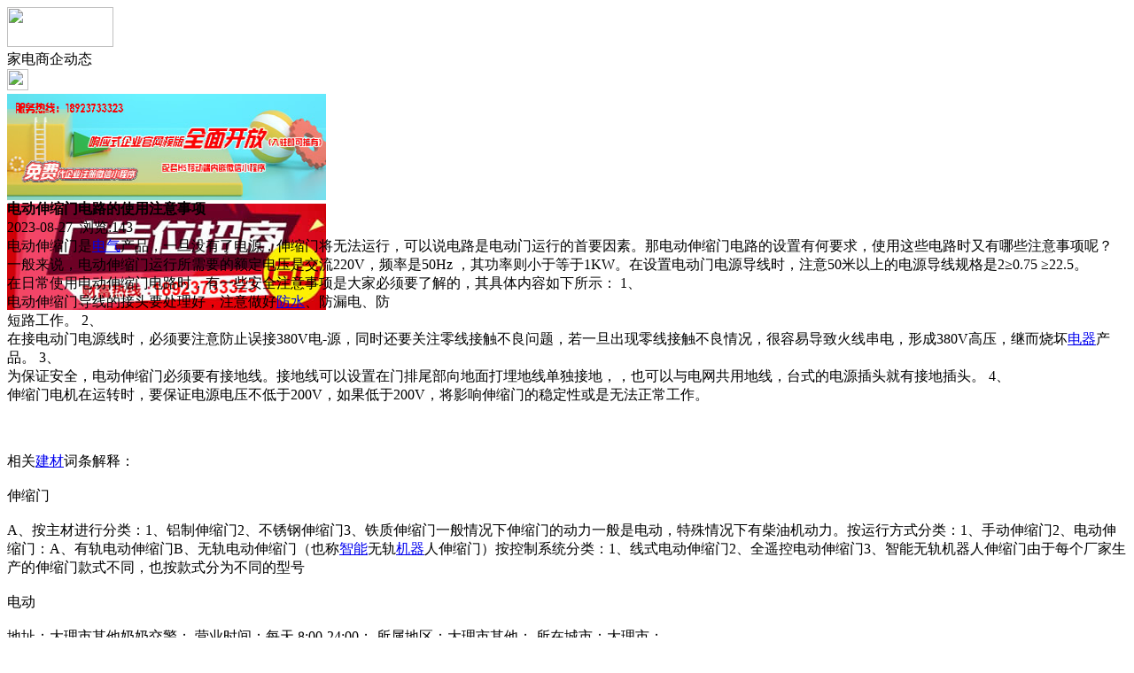

--- FILE ---
content_type: text/html;charset=UTF-8
request_url: https://m.jq52.com/news/show-62960.html
body_size: 4343
content:
<!doctype html>
<html>
<head>
<meta charset="UTF-8"/>
<title>电动伸缩门电路的使用注意事项_家电商企动态_电器家电资讯_家电之家</title>
<meta name="keywords" content="电动伸缩门电路的使用注意事项,灯饰,照明,家电商企动态"/>
<meta name="description" content="电动伸缩门是电气产品，一旦没有了电源，伸缩门将无法运行，可以说电路是电动门运行的首要因素。那电动伸缩门电路的设置有何要求，使用这些电路时又有哪些注意事项呢？一般来说，电动伸缩门运行所需要的额定电压是交流220V，频率是50Hz ，其功率则小于等于1KW。在设置电动门电源导线时，注意50米以上的电源导线规格是2&ge;0.75 &ge;22.5。 在日常使用电动伸缩门电路时，有一些安全注意事项是大家"/>
<meta name="viewport" content="initial-scale=1.0,maximum-scale=1.0,minimum-scale=1.0,user-scalable=0,width=device-width"/>
<meta http-equiv="Cache-Control" content="no-siteapp"/>
<meta name="generator" content="BoYi"/>
<meta name="format-detection" content="telephone=no"/>
<meta name="apple-mobile-web-app-capable" content="yes"/>
<meta name="apple-mobile-web-app-title" content="家电之家"/>
<meta name="apple-mobile-web-app-status-bar-style" content="default"/>
<link rel="apple-touch-icon-precomposed" href="https://m.jq52.com/apple-touch-icon-precomposed.png"/>
<meta name="mobile-web-app-capable" content="yes">
<link rel="icon" sizes="128x128" href="https://m.jq52.com/apple-touch-icon-precomposed.png">
<meta name="msapplication-TileImage" content="https://m.jq52.com/apple-touch-icon-precomposed.png">
<meta name="msapplication-TileColor" content="#007AFF">
<link rel="shortcut icon" type="image/x-icon" href="https://jq52.com/favicon.ico"/>
<link rel="bookmark" type="image/x-icon" href="https://jq52.com/favicon.ico"/>
<link rel="stylesheet" type="text/css" href="https://m.jq52.com/static/lib/jquery/jquery.mobile.custom.structure.min.css"/>
<link rel="stylesheet" type="text/css" href="https://m.jq52.com/static/style.css"/>
<script type="text/javascript" src="https://m.jq52.com/static/lib/jquery/jquery-2.1.1.min.js"></script>
<script type="text/javascript">
$(document).bind("mobileinit", function() {
　　$.mobile.ajaxEnabled = false;
});
var Dbrowser = '',AJPath = 'https://m.jq52.com/ajax.php',DTPath = 'https://jq52.com/',DTMob = 'https://m.jq52.com/';
if(!('ontouchend' in document) && window.location.href.indexOf('device.php') == -1) window.location='https://m.jq52.com/api/device.php?uri=https%3A%2F%2Fjq52.com%2Fnews%2Fshow-62960.html';
</script>
<script type="text/javascript" src="https://m.jq52.com/static/lib/jquery/jquery.mobile.custom.min.js"></script>
<script type="text/javascript" src="https://m.jq52.com/static/js/common.js"></script>
<script type="text/javascript" src="https://m.jq52.com/static/js/fix.js"></script>
</head>
<body>
<div data-role="page">
<div class="ui-toast"></div>
<div class="ui-mask"></div>
<div class="ui-sheet"></div>
<div id="head-bar">
<div class="head-in">
<div class="logo">
  <a href="https://m.jq52.com/"><img src="https://m.jq52.com/static/img/logo_m.png" width="120" height="45"/></a>
</div>
<div class="head-in-title">家电商企动态</div>
<div class="head-in-right">
  
<a href="javascript:Dsheet('<a href=&#34;https://m.jq52.com/api/share.php?mid=21&itemid=62960&#34; data-transition=&#34;slideup&#34;><span>分享好友</span></a>|<a href=&#34;https://m.jq52.com/news/&#34; data-direction=&#34;reverse&#34;><span>电器家电资讯首页</span></a>|<a href=&#34;https://m.jq52.com/channel.php&#34; data-direction=&#34;reverse&#34;><span>频道列表</span></a>|<a href=&#34;https://m.jq52.com/news/list-10.html&#34;><span>返回</span></a>', '取消');"><img src="https://m.jq52.com/static/img/icon-action.png" width="24" height="24"/></a>
</div>
</div>
<div class="head-bar-fix"></div>
</div>
<div class="listad"><script type="text/javascript" src="https://jq52.com/file/script/slide.js"></script><div id="slide_a35" class="slide" style="width:360px;height:120px;">
<a href="https://www.jc68.com/" target="_blank"><img src="https://bybc.cn/ad/jc68ad.jpg" width="360" height="120" alt=""/></a>
<a href="https://www.jc68.com/" target="_blank"><img src="https://bybc.cn/ad/ad20-2.jpg" width="360" height="120" alt=""/></a>
</div>
<script type="text/javascript">new dslide('slide_a35');</script>
</div>
<div class="main">
<div class="title"><strong>电动伸缩门电路的使用注意事项</strong></div>
  <div class="info">2023-08-27&nbsp;&nbsp;浏览:<span id="hits">143</span></div>
<div class="content">
电动伸缩门是<a href="https://m.jc68.com/shuinuan/" target="_blank" rel="external">电气</a>产品，一旦没有了电源，伸缩门将无法运行，可以说电路是电动门运行的首要因素。那电动伸缩门电路的设置有何要求，使用这些电路时又有哪些注意事项呢？<br />一般来说，电动伸缩门运行所需要的额定电压是交流220V，频率是50Hz ，其功率则小于等于1KW。在设置电动门电源导线时，注意50米以上的电源导线规格是2&ge;0.75 &ge;22.5。 <br />在日常使用电动伸缩门电路时，有一些安全注意事项是大家必须要了解的，其具体内容如下所示： 1、 <br />电动伸缩门导线的接头要处理好，注意做好<a href="https://m.jc68.com/shuini/" target="_blank" rel="external">防水</a>、防漏电、防<br />短路工作。 2、 <br />在接电动门电源线时，必须要注意防止误接380V电-源，同时还要关注零线接触不良问题，若一旦出现零线接触不良情况，很容易导致火线串电，形成380V高压，继而烧坏<a href="https://m.jc68.com/dianqi/" target="_blank" rel="external">电器</a>产品。 3、 <br />为保证安全，电动伸缩门必须要有接地线。接地线可以设置在门排尾部向地面打埋地线单独接地，，也可以与电网共用地线，台式的电源插头就有接地插头。 4、 <br />伸缩门电机在运转时，要保证电源电压不低于200V，如果低于200V，将影响伸缩门的稳定性或是无法正常工作。<br /><br /><br /><br />相关<a href="https://m.jc68.com/" target="_blank" rel="external">建材</a>词条解释：<br /><br />伸缩门<br /><br />A、按主材进行分类：1、铝制伸缩门2、不锈钢伸缩门3、铁质伸缩门一般情况下伸缩门的动力一般是电动，特殊情况下有柴油机动力。按运行方式分类：1、手动伸缩门2、电动伸缩门：A、有轨电动伸缩门B、无轨电动伸缩门（也称<a href="https://m.jc68.com/anfang/" target="_blank" rel="external">智能</a>无轨<a href="https://m.jc68.com/jixie/" target="_blank" rel="external">机器</a>人伸缩门）按控制系统分类：1、线式电动伸缩门2、全遥控电动伸缩门3、智能无轨机器人伸缩门由于每个厂家生产的伸缩门款式不同，也按款式分为不同的型号<br /><br />电动<br /><br />地址：大理市其他奶奶交警； 营业时间：每天 8:00-24:00； 所属地区：大理市其他； 所在城市：大理市；<br /><br />电路<br /><br />电路读音：diàn lù英文：circuit/electric circuit电流流过的回路叫做电路。最简单的电路由电源负载和导线、开关等元件组成按一定方式联接起来，为电荷流通提供了路径的总体；电路处处连通叫做通路。只有通路，电路中才有电流通过。电路某一处断开叫做断路或者开路。电路某一部分的两端直接接通，使这部分的电压变成零，叫做短路。<br /><br /></div>
<div class="award"><a href="https://m.jq52.com/member/award.php?mid=21&itemid=62960" rel="external"><div>打赏</div></a></div>
 
<div class="listad"><img src="https://jq52.com/skin/boyi/image/xiao+gong.jpg" width="100%"/></div>
<div class="title">
          <ul class="listtxt" style="font-size:14px;line-height:180%;">
                        <li>下一篇:<a href="https://m.jq52.com/news/show-64801.html"><strong>广州明慧科研级荧光显微镜应用于沥青荧光检测</strong></a></li>
                        </ul>
                <ul class="listtxt" style="font-size:14px;line-height:180%;">
                        <li>上一篇:<a href="https://m.jq52.com/news/show-62958.html"><strong>欧克能讲解空气能热水器的主要优点</strong></a></li>
                        </ul>
</div>
</div>
<div class="box_head"><span class="f_r px14"><a href="https://m.jq52.com/news/">更多&raquo;</a></span><span>您可能感兴趣的文章:</span></div>
<ul class="list-txt">
<li>
<a href="https://m.jq52.com/news/show-64801.html" title="广州明慧科研级荧光显微镜应用于沥青荧光检测">广州明慧科研级荧光显微镜应用于沥青荧光检测</a>　
</li></ul><ul class="list-txt">
<li>
<a href="https://m.jq52.com/news/show-64800.html" title="新型高效重型细碎机该如何选择合适的生产厂家">新型高效重型细碎机该如何选择合适的生产厂家</a>　
</li></ul><ul class="list-txt">
<li>
<a href="https://m.jq52.com/news/show-64797.html" title="美阁门窗荣获铝门窗 “创新性品牌”引领门窗行业创新升级">美阁门窗荣获铝门窗 “创新性品牌”引领门窗行业创新升级</a>　
</li></ul><ul class="list-txt">
<li>
<a href="https://m.jq52.com/news/show-64793.html" title="青岛办公家具专业设备德国原装的威力Unicontrol6">青岛办公家具专业设备德国原装的威力Unicontrol6</a>　
</li></ul><ul class="list-txt">
<li>
<a href="https://m.jq52.com/news/show-64792.html" title="闪光对焊机之液压系统介绍—苏州安嘉">闪光对焊机之液压系统介绍—苏州安嘉</a>　
</li></ul><ul class="list-txt">
<li>
<a href="https://m.jq52.com/news/show-64791.html" title="专业运动木地板施工厂家 运动木地板安装流程">专业运动木地板施工厂家 运动木地板安装流程</a>　
</li></ul><div class="box_head"><span class="f_r px12"><a href="">更多&raquo;</a></span><span>有关<strong> 灯饰 照明 </strong>的产品：</span></div>
<div class="sell">
</div>
<div class="sell">
</div>
<div class="foot-bar">
  <li style="list-style-type:none;" class="icon-home"><a href="https://m.jq52.com/news/" data-transition="none" data-ajax="false"><span>电器家电资讯</span></a></li>
  <li style="list-style-type:none;">
<div class="foot-comment">
<div class="bd-t bd-r bd-b bd-l" onclick="Go($('#comment-count').attr('href'));">发表评论
 | <a href="https://m.jq52.com/comment/index-htm-mid-21-itemid-62960.html" class="b" id="comment-count">0评</a>
    </div>
    </div></li>
  <li style="list-style-type:none; float:right;" class="icon-my"><a href="https://m.jq52.com/my.php" data-transition="none" data-ajax="false"><span>评论登陆</span></a></li>
</div>
<div class="foot-p">
<a href="https://m.jq52.com/bbs">移动社区</a>
<a href="https://m.tm62.com/">陶瓷头条</a>
<a href="https://m.kl55.cn/">空调头条</a>
<a href="https://m.wy9.cn/">卫浴头条</a>
<a href="https://m.ju38.cn/">洁具头条</a>
<a href="https://m.qw-w.com/">油漆头条</a>
<a href="https://m.l355.com/">涂料头条</a>
<a href="https://m.db33.cn/">地板头条</a>
<a href="https://m.dd35.cn/">吊顶头条</a>
<a href="https://m.yg75.com/">衣柜头条</a>
<a href="https://m.ju77.cn/">家居头条</a>
<a href="https://m.y-8.cn/">老姚之家</a>
<a href="https://m.h-7.cn/">灯饰之家</a>
<a href="https://m.dq27.cn/">电气之家</a>
<a href="https://m.qjtt.cn/">全景头条</a>
<a href="https://m.zm755.com/">照明之家</a>
<a href="https://m.fs755.com/">防水之家</a>
<a href="https://m.fd755.com/">防盗之家</a>
<a href="https://m.qkl07.com/">区快洞察</a>
<a href="https://m.jc68.com/">建材</a>
  
<a href="https://m-sz.jc68.com/">深圳建材</a>
<a href="https://m-hk.jc68.com/">香港建材</a>
<a href="https://m-fs.jc68.com/">佛山建材</a>
<a href="https://m-gz.jc68.com/">广州建材</a>
<a href="https://m-dg.jc68.com/">东莞建材</a>
<a href="https://m-huizhou.jc68.com/">惠州建材</a>
<a href="https://m-nanning.jc68.com/">南宁建材</a>
<a href="https://m-chongzuo.jc68.com/">崇左建材</a>
<a href="https://m-laibin.jc68.com/">来宾建材</a>
<a href="https://m-hechi.jc68.com/">河池建材</a>
<a href="https://m-hezhou.jc68.com/">贺州建材</a>
<a href="https://m-baise.jc68.com/">百色建材</a>
<a href="https://m-yulin.jc68.com/">玉林建材</a>
<a href="https://m-guigang.jc68.com/">贵港建材</a>
<a href="https://m-qinzhou.jc68.com/">钦州建材</a>
<a href="https://m-fcg.jc68.com/">防城港建材</a>
<a href="https://m-beihai.jc68.com/">北海建材</a>
<a href="https://m-wuzhou.jc68.com/">梧州建材</a>
<a href="https://m-guilin.jc68.com/">桂林建材</a>
<a href="https://m-liuzhou.jc68.com/">柳州建材</a>
</div>
<div style="display:none">
(c)2015-2017 Bybc.cn SYSTEM All Rights Reserved </div>
<div class="foot-bar-fix"></div>
</body>
</html>